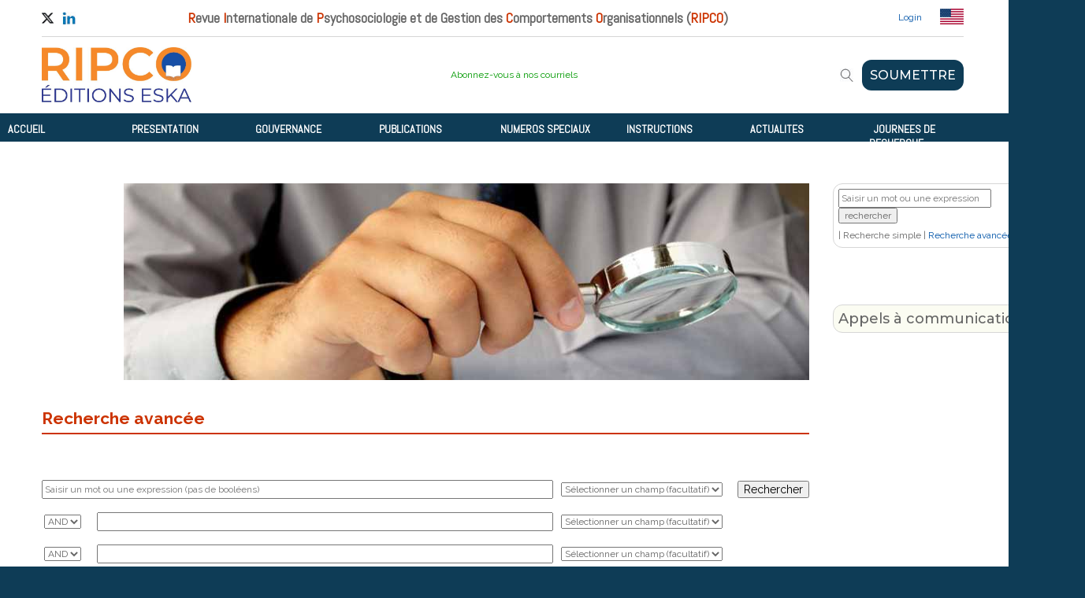

--- FILE ---
content_type: text/html
request_url: https://www.ripco-online.com/fr/recherche.asp
body_size: 9275
content:
<table class="class" "encart2" width="270" border="0" cellspacing="0" cellpadding="0">


<!DOCTYPE html PUBLIC "-//W3C//DTD XHTML 1.0 Transitional//EN" "http://www.w3.org/TR/xhtml1/DTD/xhtml1-transitional.dtd">
<html xmlns="http://www.w3.org/1999/xhtml"><!-- InstanceBegin template="/Templates/Model_ripco_online_FR.dwt" codeOutsideHTMLIsLocked="false" -->
<head>
<meta http-equiv="Content-Type" content="text/html; charset=utf-8" />
<link href="../default.css" rel="stylesheet" type="text/css">
<link href="https://fonts.googleapis.com/css?family=Montserrat:200,200i,300,300i,400,400i,500,500i,600,600i,700,700i,800,800i,900,900i" rel="stylesheet">
<link href="https://fonts.googleapis.com/css?family=Thasadith:400,400i,700,700i" rel="stylesheet">
<link href="https://fonts.googleapis.com/css?family=Raleway:100,100i,200,200i,300,300i,400,400i,500i,600,600i,700,700i,800,800i,900,900i" rel="stylesheet">
<link href="https://fonts.googleapis.com/css?family=Archivo+Black" rel="stylesheet">
<link href="https://fonts.googleapis.com/css?family=BenchNine" rel="stylesheet">
<link href="https://fonts.googleapis.com/css?family=Varela" rel="stylesheet">
<link href="https://fonts.googleapis.com/css?family=Pragati+Narrow:400,700" rel="stylesheet">
<link href="https://fonts.googleapis.com/css2?family=Abel&display=swap" rel="stylesheet">

<style type="text/css"> 
a:link 
{ 
text-decoration:none; 
} 
</style>

<style type="text/css">
.Menu_maj {
	font-weight: bold;
}
.Menu_maj {
	color: #FFF;
}
</style>


<!-- InstanceBeginEditable name="doctitle" -->
<title>Recherche</title>
<!-- InstanceEndEditable -->
<!-- InstanceBeginEditable name="head" -->
<!-- InstanceEndEditable -->
</head>
<body>
<table width="1270" border="0" align="center" cellpadding="0" cellspacing="0">

    <tr>
         <td bgcolor="#FFFFFF"><img src="../images/spacer.gif" width="1" height="1" /></td>
         <td bgcolor="#FFFFFF"><img src="../images/spacer.gif" width="1270" height="1" /></td>
	</tr>
    
    <tr>
         <td bgcolor="#FFFFFF"><img src="../images/spacer.gif" width="1" height="1" /></td>
         <td align="left" bgcolor="#FFFFFF">
             <table width="1270" border="0" align="left" cellpadding="0" cellspacing="0">
                 <tr>
                     <td>
                         <table border="0" align="left" cellpadding="0" cellspacing="0">
                            <tr>
                                  <td><img src="../images/spacer.gif" width="50" height="36" /></td>
                                  <td><a href="https://twitter.com/RevueRIPCO " target="_blank"><img src="../images/icon_twitter.jpg" width="16" height="14" /></a></td>
                                  <td><span class="menuTextGris"><img src="../images/spacer.gif" alt="" width="10" /></span></td>
                                  <td><a href="https://www.linkedin.com/company/ripco" target="_blank"><img src="../images/icon_linkedIn.jpg" alt="" width="17" height="16" /></a></td>
                            </tr>
                         </table></td>
                     <td  align="center" class="nomRipcoAbel"><font color="#cc3300">R</font>evue <font color="#cc3300">I</font>nternationale de <font color="#cc3300">P</font>sychosociologie et de Gestion des <font color="#cc3300">C</font>omportements <font color="#cc3300">O</font>rganisationnels (<font color="#cc3300">RIPCO</font>)</td>
                     <td>
                       <table border="0" align="right" cellpadding="0" cellspacing="0">
                       <tr>
                         <td><img src="../images/spacer.gif" width="20" height="20" /></td>
                         <td></td>
                         <td height="44" class="menuTextGris">&nbsp;</td>
                         <td><img src="../images/spacer.gif" width="20" height="20" /></td>
                         
                         <td height="36" class="Raleway12Rouge400"><a href="../connections/connexion.asp" target="_blank">Login</a></td>
                         
                         <td><img src="../images/spacer.gif" width="20" height="20" /></td>
                         <td>&nbsp;<a href="https://www.ripco-online.com/en/recherche.asp"><img src="../images/en.jpg" width="30" height="20" /></a></td>
                         <td><img src="../images/spacer.gif" width="50" height="21" /></td>
                       </tr>
                     </table></td>
                 </tr>
             </table>
         </td>
    </tr>

    <tr>
         <td bgcolor="#FFFFFF"><img src="../images/spacer.gif" width="1" height="1" /></td>
         <td bgcolor="#FFFFFF">
             <table width="1270" border="0" cellspacing="0" cellpadding="0">
               <tr>
                 <td width="50" height="1"></td>
                 <td width="1170" height="1"></td>
                 <td width="50" height="1"></td>
               </tr
               ><tr>
                 <td width="50" height="1"></td>
                 <td bgcolor="#D6D6D6" width="1170" height="1"></td>
                 <td width="50" height="1"></td>
               </tr>
             </table>
      </td>
	</tr>

 
  <tr>
		<td bgcolor="#FFFFFF"><img src="../images/spacer.gif" width="1" height="95" /></td>
		<td align="left" bgcolor="#FFFFFF">
          <table width="1270" border="0" align="left" cellpadding="0" cellspacing="0">
                <tr bgcolor="#FFFFFF">
                    <td><img src="../images/spacer.gif" width="50" height="1" /></td>
                    <td><img src="../images/spacer.gif" width="200" height="1" /></td>
                    <td colspan="3"><img src="../images/spacer.gif" width="800" height="1" /></td>
                    <td><img src="../images/spacer.gif" width="30" height="1" /></td>
                    <td><img src="../images/spacer.gif" width="140" height="1" /></td>
                    <td><img src="../images/spacer.gif" width="50" height="1" /></td>
                </tr>
                <tr bgcolor="#FFFFFF" >
                    <td rowspan="2"><img src="../images/spacer.gif" width="50" height="95" /></td>
                    <td rowspan="2" class="logoRipco"><img src="../images/logoEska.jpg" width="190"/></td>
                    <td colspan="3" align="center" bgcolor="#FFFFFF" class="nomRipcoAbelNormal"><marquee behavior="scroll"></marquee></td>
					<td rowspan="2" align="center"><a href="recherche.asp"><img src="../images/icon_loupe.jpg" width="17" height="17"/></a></td>
                    <td rowspan="2" bgcolor="#FFFFFF"><a  class="bouttonSoumettre" href="https://www.manuscriptmanager.net/ripco" target="_blank">SOUMETTRE</a></td>
                    <td rowspan="2" bgcolor="#FFFFFF"><img src="../images/spacer.gif" width="10" height="95" /></td>
                </tr>
                <tr bgcolor="#FFFFFF" >
                  <td height="36" align="center" valign="middle" bgcolor="#FFFFFF" class="Raleway12Rouge400C">&nbsp;</td>
                  <td align="center" valign="middle" bgcolor="#FFFFFF" class="Raleway12Rouge400C"><a href="diffusionListSubscribe.asp" class="Raleway12JVert"> Abonnez-vous à nos courriels</a></td>
                  <td align="center" valign="middle" bgcolor="#FFFFFF" class="Raleway12Rouge400C">&nbsp;</td>
            </tr>
            </table>
		</td>
	</tr>
 
 <tr>
 <td bgcolor="#FFFFFF"><img src="../images/spacer.gif" width="1" height="1" /></td>
 <td bgcolor="#FFFFFF"><img src="../images/spacer.gif" width="1270" height="1" /></td>
 </tr>
 <tr>
 <td bgcolor="#0E3C56"><img src="../images/spacer.gif" width="1" height="36" /></td>
 <td align="left" valign="middle" bgcolor="#0E3C56">
 <div id="wrap">
      <ul class="navbar">
        <li>
          <a href="accueil.asp"><b>&nbsp; ACCUEIL</b></a>
          <ul>
            <li><a href="accueil.asp">&nbsp; Accueil</a></li>
          </ul>
        </li>
        <li>
          <a href="historique.asp"><b>&nbsp; PRESENTATION</b></a>
          <ul>
            <li><a href="aimsAndSCope.asp">&nbsp; Objectifs et portée</a></li>
            <li><a href="historique.asp">&nbsp; Historique</a></li>
            <li><a href="politiqueEditoriale.asp">&nbsp; Politique éditoriale</a></li>
            <li><a href="manuscriptManagement.asp">&nbsp; Gestion des manuscrits</a></li>
            <li><a href="reviewProcess.asp">&nbsp; Evaluation des manuscrits</a></li>
            <li><a href="abstractingIndexing.asp">&nbsp; Classements/référenc.</a></li>
            <li><a href="deontologie.asp">&nbsp; Charte éthique</a></li>

          </ul>
        </li>
        <li>
          <a href="governance.asp"><b>&nbsp; GOUVERNANCE</b></a>
          <ul>
            <li><a href="governance.asp">&nbsp; Gouvernance</a></li>
            <li><a href="editorialTeam.asp">&nbsp; Comité éditorial</a></li>
            <li><a href="scientificCommittee.asp">&nbsp; Comité scientifique</a></li>
            <li><a href="bodyOfReviewers.asp">&nbsp; Corpus de relecteurs </a></li>
            <li><a href="previousEditors.asp">&nbsp; Rédacteurs précédents</a></li>
            <li><a href="previousCoordinators.asp">&nbsp; Rédacteurs invités</a></li>
            <li><a href="deontologie.asp">&nbsp; Charte éthique</a></li>
          </ul>
        </li>
        <li>
          <a href="archives.asp"><b>&nbsp; PUBLICATIONS</b></a>
          <ul>
            <li><a href="archives.asp">&nbsp; Tous nos numéros</a></li>
            <li><a href="publishedIssues.asp">&nbsp; Déjà publiés</a></li>
            <li><a href="justReleasedIssue.asp">&nbsp; Vient de paraître</a></li>
            <li><a href="inPressIssues.asp">&nbsp; Numéro sous presse</a></li>
            <li><a href="inProgressIssues.asp">&nbsp; Numéro en cours</a></li>
            <li><a href="callForContributions.asp">&nbsp; Appels à contributions</a></li>
            <li><a href="https://www.cairn.info/revue-internationale-de-psychosociologie-de-gestion-des-comportements-organisationnels.htm" target="_blank">&nbsp; Cairn (Français)</a></li>
              <li><a href="https://www.cairn-int.info/journal-revue-internationale-de-psychosociologie-de-gestion-des-comportements-organisati.htm" target="_blank">&nbsp; Cairn (Anglais)</a></li>              
            <li><a href="https://eska-publishing.com/fr/1078-abonnements" target="_blank">&nbsp; Abonnement</a></li>
          </ul>
        </li>
        <li>
          <a href="specIssueEligibility.asp"><b>&nbsp;NUMEROS SPECIAUX</b></a>
          <ul>
            <li><a href="specIssueEligibility.asp">&nbsp; Conditions d'éligibilité</a></li>
            <li><a href="specIssueProposalGuide.asp">&nbsp; Guide de présentation</a></li>
            <li><a href="specIssueSubmission.asp">&nbsp; Procédure de soumission</a></li>
            <li><a href="specIssueAssessment.asp">&nbsp; Procédure d'évaluation</a></li>
            <li><a href="callForContributions.asp">&nbsp; Appels à contributions</a></li>
            <li><a href="previousCoordinators.asp">&nbsp; Coordinateurs précédents</a></li>
          </ul>
        </li>
        <li>
          <a href="soumission.asp"><b>&nbsp; INSTRUCTIONS</b></a>
          <ul>
            <li><a href="soumission.asp">&nbsp; Soumettre un article </a></li>
            <li><a href="avantSoumission.asp">&nbsp; Avant de soumettre </a></li>
            <li><a href="isMyPaperReady.asp">&nbsp; Le manuscrit est-il prêt?</a></li>
            <li><a href="preparationManuscrit.asp">&nbsp; Préparation du manuscrit</a></li>
            <li><a href="reglesCitations.asp">&nbsp; Règles de citation</a></li>
            <li><a href="reglesReferences.asp">&nbsp; Style des références </a></li>
            <li><a href="impact.asp">&nbsp; Promouvoir vos articles </a></li>
            <li><a href="deontologie.asp">&nbsp; Charte éthique</a></li>
          </ul>
        </li>
        <li>
          <a href="news.asp"><b>&nbsp; ACTUALITES</b></a>
          <ul>
            <li><a href="news.asp">&nbsp; Actualités Ripco</a></li>
            <li><a href="https://www.fnege.org/actualites?search[news_type]=2" target="_blank">&nbsp; Actualités FNEGE</a></li>
            <li><a href="https://www.fnege.org/publier-actualite" target="_blank">&nbsp; Post news via Fnege </a></li>
            <li><a href="diffusionListSubscribe.asp">&nbsp; Recevez l’actualité RIPCO</a></li>
          </ul>
        </li>
        <li>
          <a href="jr/ripcoResearchDays.asp"><b>&nbsp; JOURNEES DE RECHERCHE</b></a>
          <ul>
            <li><a href="jr/ripcoResearchDays.asp">&nbsp; A propos des JR RIPCO</a></li>
            <li><a href="jr/2019/ripcoRD_2019.asp">&nbsp; JR 2019</a></li>
            <li><a href="jr/2021/ripcoRD_2021.asp">&nbsp; JR 2021</a></li>
            <li><a href="jr/2022/ripcoRD_2022.asp">&nbsp; JR 2022</a></li>
            <li><a href="jr/2023/ripcoRD_2023.asp">&nbsp; JR 2023</a></li>
            <li><a href="jr/2024/ripcoRD_2024.asp">&nbsp; JR 2024</a></li>
            <li><a href="jr/2025/ripcoRD_2025.asp">&nbsp; JR 2025</a></li>
          </ul>
        </li>
      </ul>
    </div>
    </td>
 </tr>
 <tr>
 <td bgcolor="#FFFFFF"><img src="../images/spacer.gif" width="1" height="12" /></td>
 <td height="36" bgcolor="#FFFFFF"><table width="1270" border="0" align="left" cellpadding="0" cellspacing="0">
   <tr>
     <td><img src="../images/spacer.gif" width="50" height="1" /></td>
     <td><img src="../images/spacer.gif" width="1170" height="1" /></td>
     <td><img src="../images/spacer.gif" width="50" height="1" /></td>
     </tr>
   <tr>
     <td><img src="../images/spacer.gif" width="50" height="36" /></td>
     <td>&nbsp;</td>
     <td>&nbsp;</td>
     </tr>
   <tr>
     <td>&nbsp;</td>
     <td><!-- InstanceBeginEditable name="EditRegion5" -->&nbsp;
       <table width="1170" border="0" cellspacing="0" cellpadding="0">
         <tr>
           <td><img src="../images/spacer.gif" width="870" height="1" /></td>
           <td><img src="../images/spacer.gif" width="30" height="1" /></td>
           <td><img src="../images/spacer.gif" width="270" height="1" /></td>
         </tr>
         <tr>
           <td align="left" valign="top"><table width="870" border="0" cellspacing="0" cellpadding="0">
             <tr>
               <td><img src="../images/recherche.jpg" alt="" width="870" height="250" /></td>
             </tr>
             <tr>
               <td><img src="../images/spacer.gif" width="870" height="36" /></td>
             </tr>
             <tr>
               <td class="titreDeTexteRalewayL">Recherche avancée</td>
             </tr>
             <tr>
               <td height="6"></td>
             </tr>
             <tr>
               <td height="2" bgcolor="#cc3300"></td>
             </tr>
             <tr>
               <td height="36"  class="Raleway12Rouge400" ></td>
             </tr>
             <tr>
               <td></td>
             </tr>
             <tr>
               <td><form id="form2" name="form2" method="post" action="rechercheRes.asp">
                 <table border="0" align="center" cellpadding="0" cellspacing="0">
                   <tr>
                     <td><img src="../images/spacer.gif" alt="" width="50" height="1" /></td>
                     <td><img src="../images/spacer.gif" alt="" width="10" height="1" /></td>
                     <td><img src="../images/spacer.gif" alt="" width="400" height="1" /></td>
                     <td><img src="../images/spacer.gif" alt="" width="10" height="1" /></td>
                     <td><img src="../images/spacer.gif" alt="" width="200" height="1" /></td>
                     <td><img src="../images/spacer.gif" alt="" width="10" height="1" /></td>
                     <td><img src="../images/spacer.gif" alt="" width="100" height="1" /></td>
                   </tr>
                   <tr>
                     <td colspan="3">&nbsp;</td>
                     <td>&nbsp;</td>
                     <td>&nbsp;</td>
                     <td>&nbsp;</td>
                     <td>&nbsp;</td>
                   </tr>
                   <tr>
                     <td colspan="3" align="left"><label for="textfield"></label>
                       <input class="Raleway12J" name="textfield1" type="text" id="textfield1" size="90" placeholder="Saisir un mot ou une expression (pas de booléens)" maxlength="100" /></td>
                     <td height="36">&nbsp;</td>
                     <td height="36"><select class="Raleway12J" name="select1" id="select1">
                       <option value="ANY">Sélectionner un champ (facultatif)</option>
                       <option value="TI">Titre</option>
                       <option value="AB">Résumé</option>
                       <option value="KW">Mots clés</option>
                       <option value="AU">Nom auteur</option>
                     </select></td>
                     <td>&nbsp;</td>
                     <td align="left"><input class="Raleway14J"  type="submit" name="button2" id="button2" value="Rechercher" /></td>
                   </tr>
                   <tr>
                     <td height="5"></td>
                     <td height="5"></td>
                     <td height="5"></td>
                     <td height="5"></td>
                     <td height="5"></td>
                     <td></td>
                     <td></td>
                   </tr>
                   <tr>
                     <td height="36"><label for="select"></label>
                       <select class="Raleway12J" name="select21" id="select21">
                         <option value="AND" selected="selected">AND</option>
                         <option value="OR">OR</option>
                         <option value="AND NOT">NOT</option>
                       </select></td>
                     <td height="36">&nbsp;</td>
                     <td height="36"><input class="Raleway12J" name="textfield2"     type="text" id="textfield2" size="80" maxlength="100" /></td>
                     <td height="36">&nbsp;</td>
                     <td height="36"><select class="Raleway12J" name="select22" id="select22">
                       <option value="ANY">Sélectionner un champ (facultatif)</option>
                       <option value="TI">Titre</option>
                       <option value="AB">Résumé</option>
                       <option value="KW">Mots clés</option>
                       <option value="AU">Nom auteur</option>
                     </select></td>
                     <td>&nbsp;</td>
                     <td>&nbsp;</td>
                   </tr>
                   <tr>
                     <td height="5"></td>
                     <td height="5"></td>
                     <td height="5"></td>
                     <td height="5"></td>
                     <td height="5"></td>
                     <td></td>
                     <td></td>
                   </tr>
                   <tr>
                     <td height="36"><select class="Raleway12J" name="select31" id="select31">
                       <option value="AND" selected="selected">AND</option>
                       <option value="OR">OR</option>
                       <option value="AND NOT">NOT</option>
                     </select></td>
                     <td height="36">&nbsp;</td>
                     <td height="36"><input class="Raleway12J" name="textfield3" type="text" id="textfield3" size="80" maxlength="100" /></td>
                     <td height="36">&nbsp;</td>
                     <td height="36"><select class="Raleway12J" name="select32" id="select32">
                       <option value="ANY">Sélectionner un champ (facultatif)</option>
                       <option value="TI">Titre</option>
                       <option value="AB">Résumé</option>
                       <option value="KW">Mots clés</option>
                       <option value="AU">Nom auteur</option>
                     </select></td>
                     <td>&nbsp;</td>
                     <td>&nbsp;</td>
                   </tr>
                   <tr>
                     <td height="5"></td>
                     <td height="5"></td>
                     <td height="5"></td>
                     <td height="5"></td>
                     <td height="5"></td>
                     <td></td>
                     <td></td>
                   </tr>
                   <tr>
                     <td height="36"><select class="Raleway12J" name="select41" id="select41">
                       <option value="AND" selected="selected">AND</option>
                       <option value="OR">OR</option>
                       <option value="AND NOT">NOT</option>
                     </select></td>
                     <td height="36">&nbsp;</td>
                     <td height="36"><input class="Raleway12J" name="textfield4" type="text" id="textfield4" size="80" maxlength="100" /></td>
                     <td height="36">&nbsp;</td>
                     <td height="36"><select class="Raleway12J" name="select42" id="select42">
                       <option value="ANY">Sélectionner un champ (facultatif)</option>
                       <option value="TI">Titre</option>
                       <option value="AB">Résumé</option>
                       <option value="KW">Mots clés</option>
                       <option value="AU">Nom auteur</option>
                     </select></td>
                     <td>&nbsp;</td>
                     <td>&nbsp;</td>
                   </tr>
                   <tr>
                     <td height="12"></td>
                     <td height="12"></td>
                     <td height="12"></td>
                     <td height="12"></td>
                     <td height="12"></td>
                     <td height="12"></td>
                     <td height="12"></td>
                   </tr>
                   <tr>
                     <td height="24"></td>
                     <td height="24"></td>
                     <td height="24">&nbsp;</td>
                     <td height="24"></td>
                     <td height="24"><input class="Raleway14J" type="reset" name="button3" id="button" value="Réinitialiser" /></td>
                     <td height="24"></td>
                     <td height="24"></td>
                   </tr>
                 </table>
               </form></td>
             </tr>
             <tr>
               <td>&nbsp;</td>
             </tr>
             <tr>
               <td>&nbsp;</td>
             </tr>
             <tr>
               <td>&nbsp;</td>
             </tr>
             <tr>
               <td>&nbsp;</td>
             </tr>
             <tr>
               <td>&nbsp;</td>
             </tr>
             <tr>
               <td>&nbsp;</td>
             </tr>
             <tr>
               <td>&nbsp;</td>
             </tr>
             <tr>
               <td>&nbsp;</td>
             </tr>
           </table></td>
           <td>&nbsp;</td>
           <td align="right" valign="top"><table width="270" border="0" cellspacing="0" cellpadding="0">
             <tr>
               <td><table class="encart3" width="100%" border="0" cellspacing="0" cellpadding="0"><tr><td align="right" class="Raleway12J"><form id="form2" name="form2" method="post" action="https://ripco-online.com/fr/rechercheRes.asp"><label for="textfield1"></label><input class="Raleway12J" size="25" name="textfield1" type="text" id="textfield1" placeholder="Saisir un mot ou une expression" type="text" >&nbsp;<input type="submit" height="24" class="Raleway12J" name="button3" id="button3" value="rechercher" ><input name="select1" type="hidden" value="ANY" ></form></td></tr><tr><td height="6"></td></tr><tr><td class="Raleway12J">| Recherche simple | <a href="https://ripco-online.com/fr/recherche.asp">Recherche avancée</a> |</td></tr></table></td>
             </tr>
             <tr>
               <td height="36" align="left">&nbsp;</td>
             </tr>
             <tr>
               <td class="Raleway12R"></td>
             </tr>
             <tr>
               <td height="36">&nbsp;</td>
             </tr>
             <tr>
               <td><table class="encart3" width="270" bgcolor="#FBFCF2" border="0" cellspacing="0" cellpadding="0"><tr><td class="titreMontserrat18L"><a name="aac" id="aac"></a>Appels à communications</td></tr></table></td>
             </tr>
           </table></td>
         </tr>
       </table>
     <!-- InstanceEndEditable --></td>
     <td>&nbsp;</td>
    </tr>
       <tr>
     <td><img src="../images/spacer.gif" width="50" height="36" /></td>
     <td>&nbsp;</td>
     <td>&nbsp;</td>
    </tr>
    <tr>
     <td height="2" bgcolor="#FF9900"></td>
     <td height="2" bgcolor="#FF9900"></td>
     <td height="2" bgcolor="#FF9900"></td>
    </tr>
 </table></td>
 </tr>
 <tr>
 <td bgcolor="#FFFFFF"><img src="../images/spacer.gif" width="1" /></td>
 <td bgcolor="#FFFFFF"><table width="1270" border="0" cellspacing="0" cellpadding="0">
   <tr>
     <td><img src="../images/spacer.gif" width="50" height="1" /></td>
     <td><img src="../images/spacer.gif" width="870" height="1" /></td>
     <td><img src="../images/spacer.gif" width="30" height="1" /></td>
     <td><img src="../images/spacer.gif" width="270" height="1" /></td>
     <td><img src="../images/spacer.gif" width="50" height="1" /></td>
   </tr>
 </table></td>
 </tr>
 <tr>
   <td bgcolor="#FFFFFF">&nbsp;</td>
   <td bgcolor="#FFFFFF">
     <table width="1270" border="0" cellspacing="0" gcolor="#F6F6F6" cellpadding="0">
       <tr>
         <td ><img src="../images/spacer.gif" width="50" height="1" /></td>
         <td><img src="../images/spacer.gif" width="218" height="1" /></td>
         <td ><img src="../images/spacer.gif" width="20" height="1" /></td>
         <td><img src="../images/spacer.gif" width="218" height="1" /></td>
         <td><img src="../images/spacer.gif" width="20" height="1" /></td>
         <td><img src="../images/spacer.gif" width="218" height="1" /></td>
         <td><img src="../images/spacer.gif" width="20" height="1" /></td>
         <td><img src="../images/spacer.gif" width="218" height="1" /></td>
         <td><img src="../images/spacer.gif" width="20" height="1" /></td>
         <td><img src="../images/spacer.gif" width="218" height="1" /></td>
         <td><img src="../images/spacer.gif" width="50" height="1" /></td>
         </tr>
       <tr bgcolor="#E6E6E6">
         <td bgcolor="#E6E6E6"><img src="../images/spacer.gif" height="24" /></td>
         <td bgcolor="#E6E6E6" class="titreDeTexteMoyenRalewayBold"><span class="Raleway12Gris">Lecteurs</span></td>
         <td bgcolor="#E6E6E6">&nbsp;</td>
         <td bgcolor="#E6E6E6" class="titreDeTexteMoyenRalewayBold"><span class="Raleway12Gris">Rédacteurs invités</span></td>
         <td bgcolor="#E6E6E6">&nbsp;</td>
         <td bgcolor="#E6E6E6" class="Raleway12Gris">Auteurs</td>
         <td bgcolor="#E6E6E6">&nbsp;</td>
         <td bgcolor="#E6E6E6" class="Raleway12Gris">Relecteurs</td>
         <td bgcolor="#E6E6E6">&nbsp;</td>
         <td bgcolor="#E6E6E6" class="Raleway12Gris">Liens utiles</td>
         <td bgcolor="#E6E6E6">&nbsp;</td>
        </tr>
       <tr bgcolor="#8E8E8E">
         <td bgcolor="#E6E6E6">&nbsp;</td>
         <td align="left" valign="top" bgcolor="#E6E6E6" class="Raleway12L"><p>&#8226; <a href="archives.asp">Archives</a><br />
&#8226; <a href="mostCitedPapers.asp">Les plus cités</a><br />
&#8226; <a href="mostRecentPapers.asp">Les plus récents</a><a href="issue.asp"><br /></a>
&#8226; <a href="issue.asp?IssuePK=83">Vient de paraître</a><br />
&#8226; <a href="issue.asp?IssuePK=">A paraitre bientôt</a><br />
&#8226; <a href="inProgressIssues.asp">Numéros en cours</a><br />
&#8226; <a href="abonnement.asp">Abonnement/Achat</a><br />
           </p></td>
         <td bgcolor="#E6E6E6">&nbsp;</td>
         <td align="left" valign="top" bgcolor="#E6E6E6" class="Raleway12L"><p>&#8226; <a href="previousCoordinators.asp">Rédacteurs invités précédents</a><br />
&#8226; <a href="specIssueEligibility.asp">Conditions d'éligibilité</a><br />
&#8226; <a href="specIssueProposalGuide.asp">Guides de présentation</a><br />
&#8226; <a href="specIssueSubmission.asp">Procédure de soumission</a> <br />
&#8226; <a href="specIssueAssessment.asp">Procédure d'évaluation</a><br />
&#8226; <a href="archives.asp">Archives</a><br />
&#8226; <a href="deontologie.asp">Déontologie</a><br />
           </p></td>
         <td align="left" bgcolor="#E6E6E6">&nbsp;</td>
         <td valign="top" bgcolor="#E6E6E6" class="Raleway12L"><p>&#8226; <a href="https://www.manuscriptmanager.net/ripco" target="_blank">Soumettre un manuscrit</a><br />
&#8226; <a href="preparationManuscrit.asp">Instructions aux auteurs</a><br />
&#8226; <a href="callForContributions.asp">Appels à contributions</a><br />
&#8226; <a href="rechercheRes.asp">Chercher un article</a><br />
&#8226; <a href="rightsAndPermissions.asp">Droits et permissions</a><br />
&#8226; <a href="mostCitedAuthors.asp">Auteurs les plus cités</a><br />
&#8226; <a href="mostProductiveAuthors.asp">Auteurs les plus productifs</a><br />
          </td>
         <td bgcolor="#E6E6E6">&nbsp;</td>
         <td valign="top" bgcolor="#E6E6E6"  class="Raleway12L" ><p>&#8226; <a href="https://www.manuscriptmanager.net/ripco" target="_blank">Accéder aux manuscrits</a><br />
           &#8226; <a href="deontologie.asp">Déontologie</a><br />
           &#8226; <a href="downloads.asp">Téléchargements</a><br />
          </p></td>
         <td bgcolor="#E6E6E6">&nbsp;</td>
         <td class="Raleway12L" align="left" valign="top" bgcolor="#E6E6E6"><p>&#8226; <a href="https://eska-publishing.com/fr/" target="_blank">Editions ESKA</a><br />
           &#8226; <a href="https://www.fnege.org/" target="_blank">FNEGE</a><br />
           &#8226; <a href="https://www.agrh.fr" target="_blank">AGRH</a><br />
           &#8226; <a href="https://www.cairn.info/revue-internationale-de-psychosociologie-de-gestion-des-comportements-organisationnels.htm" target="_blank">CAIRN</a> <br />
           &#8226; <a href="https://www.cairn-int.info/journal-internationale-de-psychosociologie-de-gestion-des-comportements-organisationnels.htm?ora.z_ref=cairnSearchAutocomplete&amp;contenu=list-of-issues" target="_blank">CAIRN Int Résumés</a><br />
           &#8226; <a href="https://www.cairn-int.info/journal-internationale-de-psychosociologie-de-gestion-des-comportements-organisationnels.htm?ora.z_ref=cairnSearchAutocomplete&amp;contenu=english-full-text-articles" target="_blank">CAIRN Int Full-Texts</a><br />
             &#8226; <a href="https://search.proquest.com/" target="_blank">ProQuest</a><br />
          &#8226; <a href="https://scholar.google.fr/scholar?hl=fr&amp;as_sdt=0,5&amp;q=Revue+Internationale+de+Psychosociologie&amp;btnG=" target="_blank">Google Scholar</a>         </p></td>
         <td bgcolor="#E6E6E6"></td>
        </tr>
      </table>
    </td>
 </tr>
 
  	<tr>
         <td height="1" bgcolor="#EBEBEB"></td>
         <td colspan="2" bgcolor="#EBEBEB"></td>
     </tr>
 
  	<tr  bgcolor="#E6E6E6">
         <td height="24">&nbsp;</td>
         <td colspan="2" bgcolor="#E6E6E6" class="Raleway12J"><table width="1270" border="0" cellpadding="0" cellspacing="0">
        <tr>
          <td><img src="../images/spacer.gif" width="50" height="1" /></td>
          <td><img src="../images/spacer.gif" width="1170" height="1" /></td>
          <td><img src="../images/spacer.gif" width="50" height="1" /></td>
        </tr>
        <tr>
          <td>&nbsp;</td>
          <td class="Raleway12J"><strong>Editeur</strong> : Editions ESKA, 12 rue du quatre Septembre, 75002 Paris <a href="http://www.eska.fr" target="_blank">www.eska.fr</a>&nbsp;&#8226;&nbsp; <strong>Directeur  de la publication</strong> :&nbsp;<a href="mailto:Serge.kebabtchieff@eska.fr">Serge Kebabtchieff</a>, email: <a href="mailto:Serge.kebabtchieff@eska.fr">Serge.kebabtchieff@eska.fr</a>, tél. : +33142865566&nbsp;&#8226;&nbsp; <strong>Rédacteur  en Chef </strong>: 
Silvester IVANAJ, ICN Business School – Campus Artem, 86 rue du Sergent Blandan, CS 70148, 54003 Nancy Cedex, email&nbsp;: <a href="mailto:silvester.ivanaj@icn-artem.com">silvester.ivanaj@icn-artem.com</a>, tél. : +33354502552 / +336 1123 8037 &#8226;&nbsp;&nbsp;<strong>Secrétaire  de Rédaction</strong> : Nathalie Tomachevsky &nbsp;&#8226;&nbsp; <strong>Marketing  et Communication</strong>&nbsp;: Audrey Bisserier, email : <a href="mailto:agpaedit@eska.fr">agpaedit@eska.fr</a>&nbsp;&#8226;&nbsp;<strong>Responsable de la Fabrication</strong> : Marise Urbano, email : <a href="mailto:agpaedit@eska.fr">agpaedit@eska.fr</a>, tél.&nbsp;:&nbsp;+33142865565 &#8226;&nbsp;<strong>Périodicité</strong> : 4 numéros par an &#8226; <strong>ISSN</strong> : 2262-8401 / <strong>e-ISSN</strong> : 2430-3275&nbsp;&#8226;&nbsp; Le Copyright est la propriété des Editions ESKA</td>
          <td>&nbsp;</td>
        </tr>
        <tr>
          <td bgcolor="#E6E6E6">&nbsp;</td>
          <td bgcolor="#E6E6E6" class="Raleway12C">© 2019 •&nbsp;Editions ESKA  • Tous  droits réservés</td>
          <td bgcolor="#E6E6E6">&nbsp;</td>
        </tr>
      </table></td>
     </tr>

  	<tr>
         <td height="1" bgcolor="#EBEBEB"></td>
         <td colspan="2" bgcolor="#EBEBEB"></td>
     </tr>
</table>
</body>
<!-- InstanceEnd --></html>



--- FILE ---
content_type: text/css
request_url: https://www.ripco-online.com/default.css
body_size: 2857
content:
@import url("webfonts/Raleway/stylesheet.css");
body {
	margin: 0px;
	padding: 0px;
	background: #0E3C56;
}

/** FORMS */


form {
	margin: 0px;
	padding: 0px;
}

/** HEADINGS */

h1, h2, h3 {
	margin: 0px;
}

/** TEXTS */

body, th, td, input, textarea, select {
	font-size: 12px;
	text-align: right;
}

p, ul, ol, dl {
	margin-top: 0px;
	margin-bottom: 1.5em;
	text-align: justify;
	line-height: 160%;
}

.list1 {
	margin: 0px;
	padding: 0px;
	list-style: none;
}

.list1 li {
	padding: 3px 0px;
	background: url(images/homepage16.gif) repeat-x left top;
}

.list1 li.first {
	background: none;
}

.list1 a {
	padding-left: 17px;
	background: url(images/homepage15.gif) no-repeat left center;
	color: #333333;
}

strong {
	color: #555555;
	font-family: Tahoma, Verdana, Arial, Helvetica, sans-serif;
}

/** LINKS */

a {
	color: #0054A8;
	/** color: #0054A8 */
}


a:hover {
	text-decoration: none;
	color: #cc3300;
}


/** MISC */

.align-justify {
	text-align: justify;
}

.align-right {
	text-align: right;
}

img {
	border: none;
}

img.left {
	float: left;
	margin: 3px 25px 0px 0px;
}


img.xxx {
	float: left;
	margin: 5px 5px 5px 5px;
}

img.right {
	float: right;
	margin: 3px 0px 0px 25px;
}

img.border {
}

hr {
	display: none;
}

.hr1 {
	height: 1px;
}

/** WRAPPER */

#wrapper {
	width: 749px;
	padding: 15px 14px 15px 15px;
	background: #FFFFFF;
}

/** MENU */

#menu {
	height: 29px;
	background: url(images/homepage04.jpg) no-repeat left top;
}

#menu ul {
	margin: 0px;
	padding: 0px 0px 0px 218px;
	list-style: none;
}

#menu li {
	float: left;
	padding-left: 2px;
}

#menu a {
	display: block;
	float: left;
	width: 99px;
	height: 23px;
	padding: 6px 0px 0px 0px;
	background: url(images/subpage01.gif) no-repeat left top;
	text-align: center;
	text-decoration: none;
	font-weight: bold;
	color: #FFFFFF;
}

#menu a:hover {
	text-decoration: underline;
}

/** PAGE */

#page {
	width: 749px;
	background: red url(images/homepage06.gif) repeat-y left top;
}

/** CONTENT */

#content {
	width: 507px;
	padding: 20px 21px 0px 21px;
	background: url(images/homepage07.jpg) no-repeat left top;
}

#contentRight {
	width: 507px;
	padding: 20px 21px 0px 21px;
	background: url(images/homepage07.jpg) no-repeat left right;
}

/** BOX STYLE A */

.boxA {
	font-family: Tahoma, Verdana, Arial, Helvetica, sans-serif;
}

.boxA .title h2 {
	font-size: 18px;
	color: #494949;
}

.boxA .title h3 {
	margin-bottom: 15px;
	font-size: 13px;
	font-weight: normal;
	color: #FA7600;
}

.boxA .content {
}

/** BOX STYLE B */

.boxB {
	margin: 0px 0px 25px 0px;
	background: #F8A800 url(images/homepage10.gif) repeat-x 0px 5px;
	color: #FFD092;
}

.boxB p {
	color: #FFD092;
}

.boxB h2 {
	margin: 0px 0px 10px 0px;
	padding: 0px 0px 10px 0px;
	background: url(images/homepage12.gif) repeat-x left bottom;
	font-size: 18px;
	color: #FFFFFF;
}

.boxB a {
	color: #FFFFFF;
}

.boxB .bgtop {
	height: 5px;
	background: url(images/homepage09.gif) no-repeat left top;
}

.boxB .bgbtm {
	height: 5px;
	background: url(images/homepage11.gif) no-repeat left bottom;
}

.boxB .column-one {
	float: left;
	width: 204px;
	padding: 15px 0px 5px 30px;
}

.boxB .column-alone {
	float: left;
	width: 408px;
	padding: 15px 0px 5px 30px;
}

.boxB .column-two {
	float: right;
	width: 204px;
	padding: 15px 30px 5px 0px;
}

/** BOX STYLE C */

.boxC {
}

.boxC .title {
	height: 30px;
	background: url(images/homepage13.jpg) repeat-x left top;
}

.boxC .title h2 {
	padding: 7px 0px 0px 12px;
	font-size: 14px;
	color: #FF6600;
}

.boxC .content {
	padding: 10px 15px;
}

.boxC .bgbtm {
	background: url(images/homepage14.gif_____) no-repeat left bottom;
}

.boxC h3 {
	font-size: 11px;
	color: #FA7600;
}

/** SIDEBAR */

#sidebar {
	width: 200px;
	padding: 43px 0px 0px 0px;
	background: url(images/homepage08.jpg) no-repeat left top;
}

/** FOOTER */

#footer {
	height: 70px;
	padding: 0px 20px;
	background: url(images/homepage17.gif) no-repeat left top;
	color: #8FAC79;
}

#footer p {
	padding-top: 36px;
}

#footer .links {
	float: left;
}

#footer .legal {
	float: right;
}

#footer a {
	color: #8FAC79;
}

#cadre {
  border-radius: 10px;
}

.texteRaleway {
	font-family: Raleway, sans-serif;
	font-size: 14px;
	text-align: justify;
}

.titreRalewayBoldGris24 {
	font-family: Raleway:700, sans-serif;
	font-size: 24px;
	text-align: left;
	color: #666666;
}


.titreMontserrat18L {
	font-family: Montserrat, sans-serif;
	font-size: 18px;
	font-weight: 500;
	text-align: left;
	color: #666666;
	/** padding: 6px; */
	border-radius:8px;

}



.titreMontserrat_14_R_500 {
	font-family: Montserrat, sans-serif;
	font-size: 14px;
	font-weight: 500;
	text-align: right;
	color: #666666;
}


.titreMontserrat14L {
	font-family: Montserrat, sans-serif;
	font-size: 16px;
	font-weight: 400;
	text-align: left;
	color: #666666;
	background-color: #F6F6F6;
	border-radius:6px;
	border:1px solid #D6D6D6;
	padding: 12px;
	height: 14px;
}


.encart2 {
	font-family: Montserrat, sans-serif;
	font-size: 16px;
	font-weight: 400;
	text-align: left;
	color: #666666;
	/** background-color: #FBFCF2; */
	border-radius:12px;
	border:1px solid #D6D6D6;
	padding: 3px;
	height: 14px;
}

.encart3 {
	font-family: Montserrat, sans-serif;
	font-size: 14px;
	font-weight: 500;
	text-align: center;
	color: #666666;
	/** background-color: #FBFCF2; */
	/** background-color: #FBFCF2; **/
	border-radius: 12px;
	border:1px solid #D6D6D6;
	padding: 6px;
	height: 16px;
}

.encart5 {
	font-family: Montserrat, sans-serif;
	font-size: 16px;
	font-weight: 500;
	text-align: center;
	color: #666666;
	background-color: #00FFCC;
	border-radius: 6px;
	border:1px solid #00CC00;
	padding: 2px;
	height: 14px;
}

.encart6 {
	font-family: Montserrat, sans-serif;
	font-size: 16px;
	font-weight: 400;
	text-align: justify;
	color: #cc3300;
	background-color: #FFFFCC;
	border-radius: 12px;
	border:1px solid #0E3C56;
	padding: 12px;
	height: 24px;
}

.encart7 {
	font-family: Montserrat, sans-serif;
	font-size: 12 px;
	font-weight: 300;
	text-align: justify;
	color: #cc3300;
	background-color: #FFFFCC;
	border-radius: 18 px;
	border:1px solid #0E3C56;
	padding: 12px;
	height: 24px;
}




.encart4 {
	font-family: Montserrat, sans-serif;
	font-size: 16px;
	font-weight: 400;
	text-align: justify;
	color: #cc3300;
	background-color: #FFFCF0;
	border-radius: 12px;
	border:1px solid #cc3300;
	padding: 12px;
	height: 24px;
}

.titreMontserrat14CB {
	font-family: Montserrat, sans-serif;
	font-size: 14px;
	font-weight: 500;
	text-align: center;
	color: #666666;
	background-color: #F6F6F6;
	border-radius:6px;
	border:1px solid #D6D6D6;
	padding: 6px;
	height: 14px;
}

.titreMontserrat14C {
	font-family: Montserrat, sans-serif;
	font-size: 14px;
	font-weight: 400;
	text-align: center;
	color: #666666;
	background-color: #F6F6F6;
	border-radius:6px;
	border:1px solid #D6D6D6;
	padding: 6px;
	height: 14px;
}


.texteThasadith {
	font-family: Thasadith, sans-serif;
	font-size: 14px;
	text-align: justify;
}

.texteRalewayGris14 {
	font-family: Raleway, sans-serif;
	font-size: 14px;
	text-align: left;
	Line-Height: 16pt;
		
}

.texteRalewayGris14NoirL {
	font-family: Raleway, sans-serif;
	font-size: 14px;
	text-align: left;
	Line-Height: 16pt;
}


.texteRalewayGris14NoirC {
	font-family: Raleway, sans-serif;
	font-size: 14px;
	text-align: center;
	Line-Height: 16pt;
}

.texteRalewayGris14NoirR {
	font-family: Raleway, sans-serif;
	font-size: 14px;
	text-align: right;
	Line-Height: 16pt;
}




.Raleway14L {
	font-family: Raleway, sans-serif;
	font-size: 14px;
	text-align: left;
	Line-Height: 14pt;
	color: #666666;
}


.Raleway14LRouge {
	font-family: Raleway, sans-serif;
	font-size: 14px;
	text-align: left;
	Line-Height: 18pt;
	color: #cc3300;
}

.Raleway14R {
	font-family: Raleway, sans-serif;
	font-size: 14px;
	text-align: right;
	Line-Height: 14pt;
	color: #666666;
}

.Raleway14C {
	font-family: Raleway, sans-serif;
	font-size: 14px;
	text-align: center;
	Line-Height: 18pt;
	color: #666666;
}



.Raleway12L {
	font-family: Raleway, sans-serif;
	font-size: 12px;
	text-align: left;
	Line-Height: 12pt;
	/**color: #666666;*/
}




.Raleway12LOrange {
	font-family: Raleway, sans-serif;
	font-size: 12px;
	text-align: left;
	Line-Height: 12pt;
	color: #ffcc00;*/
}

.Verdana11J {
	font-family: Verdana, sans-serif;
	font-size: 11px;
	text-align: justify;
	/**Line-Height: 12pt; */
	/**color: #666666;*/
}


.Raleway12C {
	font-family: Raleway, sans-serif;
	font-size: 12px;
	text-align: center;
	color: #666666;
	Line-Height: 14pt;
}


.Raleway12R {
	font-family: Raleway, sans-serif;
	font-size: 12px;
	text-align: right;
	color: #666666;
	Line-Height: 14pt;
}

.Raleway12CBlancBold {
	font-family: Raleway, sans-serif;
	font-size: 12px;
	text-align: center;
	color: #FFFFFF;
	Line-Height: 14pt;
}

.Raleway12R {
	font-family: Raleway, sans-serif;
	font-size: 12px;
	text-align: right;
	Line-Height: 14pt;
}

.Raleway12J {
	font-family: Raleway, sans-serif;
	font-size: 12px;
	text-align: justify;
	Line-Height: 14pt;
	color: #666666		
}

.Raleway12JOrange {
	font-family: Raleway, sans-serif;
	font-size: 12px;
	text-align: justify;
	Line-Height: 14pt;
	color: #FF3F00		
}

.Raleway12JBold {
	font-family: Raleway, sans-serif;
	font-size: 12px;
	text-align: justify;
	font-weight: bold;
	Line-Height: 14pt;
	color: #666666		
}


.Raleway10J {
	font-family: Raleway, sans-serif;
	font-size: 10px;
	text-align: justify;
	Line-Height: 12pt;
	color: #666666
		
}

.Raleway10C {
	font-family: Raleway, sans-serif;
	font-size: 10px;
	text-align: center;
	color: #666666;
	Line-Height: 12pt;
}

.Raleway14J {
	font-family: Raleway, sans-serif;
	font-size: 14px;
	text-align: justify;
	Line-Height: 16pt;
}

.BoutonRechercher {
	font-family: Raleway, sans-serif;
	font-size: 14px;
	text-align: justify;
	Line-Height: 16pt;
	background-color:#E9E9E9;

}

.Raleway14JOrange {
	font-family: Raleway, sans-serif;
	font-size: 14px;
	text-align: left;
	color: #666666;
	Line-Height: 16pt;
}

.Raleway14JBleu {
	font-family: Raleway, sans-serif;
	font-size: 14px;
	text-align: justify;
	Line-Height: 14pt;
	color: #0067FF;
}

.Raleway14JGrasBleu {
	font-family: Raleway, sans-serif;
	font-size: 14px;
	text-align: justify;
	Line-Height: 16pt;
	font-weight: 700;
	color: #0E3C56;
}

.LirePlus {
	font-family: Raleway, sans-serif;
	font-size: 14px;
	text-align: justify;
	Line-Height: 16pt;
	font-weight: 700;
	color: #339900;
}

.Raleway14JBleuRight {
	font-family: Raleway, sans-serif;
	font-size: 14px;
	text-align: right;
	Line-Height: 16pt;
	color: #666666;
}





.Raleway14L900 {
	font-family: Raleway, sans-serif;
	font-size: 14px;
	text-align: left;
	font-weight: 900
}



.Raleway14L700 {
	font-family: Raleway, sans-serif;
	font-size: 14px;
	text-align: left;
	font-weight: 700
}



.Raleway14L500 {
	font-family: Raleway, sans-serif;
	font-size: 14px;
	text-align: left;
	font-weight: 700;
	Line-Height: 14pt;
}

.Raleway14J400 {
	font-family: Raleway, sans-serif;
	font-size: 14px;
	text-align: Justify;
	font-weight: 400;
	Line-Height: 16pt;
}



.Raleway14L400 {
	font-size: 14px;
	text-align: left;
	font-weight: 400
}


.Raleway14LGras {
	font-family: Raleway, sans-serif;
	font-size: 14px;
	text-align: left;
	font-weight:700
		
}
.Raleway14LBleu {
	font-family: Raleway:400, sans-serif;
	font-size: 14px;
	text-align: left;
	color: #0E3C56;
		
}


.Raleway12LBleu {
	font-family: Raleway, sans-serif;
	font-size: 12px;
	text-align: left;
	color: #0E3C56;
	font-weight:500;
	Line-Height: 12pt;
		
}

.texteRalewayGris16 {
	font-family: Raleway, sans-serif;
	font-size: 16px;
	text-align: left;
		
}
.texteRalewayGris16Border {
	font-family: Thasadith, sans-serif;
	font-size: 24px;
	font-weight: 700;
	color:#FFFFFF;
	text-align: center;
	border:1px solid #0E3C56;
	border-radius:10px;
	background-color:#0E3C56;
	width: 270;
}
.bouttonBleu {
	font-family: Raleway, sans-serif;
	font-size: 12px;
	font-weight: 500;
	color:#FF6600;
	text-align: center;
	vertical-align: center;
	border:1px solid #FF6600;
	border-radius:6px;
	background-color:#FFFFCC;
	height: 30px;
}

.bouttonGris {
	font-family: Raleway, sans-serif;
	font-size: 14px;
	font-weight: 700;
	color:#606367;
	text-align: left;
	border-radius:3px;
	background-color:#F6F6F6;
	height: 36 px;
	padding: 10px;
}


.bouttonSoumettre {
	font-family: Montserrat, sans-serif;
	font-size: 16px;
	font-weight: 500;
	color:#FFFFFF;
	text-align: center;
	/** border:1px solid #cc3300; **/
	border-radius:12px;
	background-color:#0E3C56;
	height: 36 px;
	padding: 10px;
}

.texteRalewayGris16Border2 {
	font-family: Thasadith, sans-serif;
	font-size: 17px;
	font-weight: 400;
	border:1px solid #0E3C56;
	border-radius:10px;
	background-color:#F3F7FC;
}

.encart1{
	font-family: Raleway, sans-serif;
	font-size: 18px;
	font-weight: 400;
	border:1px solid #ddd;
	border-radius:16px;
	padding: 6px;
	text-align: center;
	background-color:#F7F7F7;
}


.texteRalewayGris16Border2L {
	font-family: Thasadith, sans-serif;
	font-size: 14px;
	font-weight: 700;
	text-align: left;
	border:1px solid #0E3C56;
	border-radius:10px;
	background-color:#F3F7FC;
}


.RalewayRouge18Border {
	font-family: Thasadith, sans-serif;
	font-size: 36px;
	font-height: 30px;
	text-align: left;
	border: 1px solid #cc3300;
	border-radius: 12px 0;
	background-color: #cc3300;	
}





.RalewayRouge24Border {
	font-family: Raleway, sans-serif;
	font-size: 24px;
	font-height: 30px;
	color: #FF6600;
	text-align: center;
	background-color: #cc3300;	
}



.titreDeTexteThasadith {
	font-family: Thasadith, sans-serif;
	font-size: 24px;
	color: #cc3300;
	text-align: left;
}



.titreDeTexteThasadithC {
	font-family: Thasadith, sans-serif;
	font-size: 24px;
	color: #cc3300;
	text-align: center;
}

.titreDeTexteRalewayL {
	font-family: Raleway, sans-serif;
	font-size: 21px;
	font-weight: 700;
	color: #cc3300;
	text-align: left;
}



.titreDeTexteRalewayR {
	font-family: Raleway, sans-serif;
	font-size: 36px;
	color: #cc3300;
	text-align: right;
}

.textRaleway24Gris {
	font-family: Raleway, sans-serif;
	font-size: 24px;
	color: #666666;
	text-align: left;
}

.Raleway24RougeGras {
	font-family: Raleway, sans-serif;
	font-size: 24px;
	font-weight: 700;
	color: #cc3300;
	text-align: left;
}

.Raleway24RougeGrasC {
	font-family: Raleway, sans-serif;
	font-size: 24px;
	font-weight: 700;
	color: #cc3300;
	text-align: center;
}

.Raleway24Rouge {
	font-family: Raleway, sans-serif;
	font-size: 24px;
	font-weight: 400;
	color: #cc3300;
	text-align: left;
}

.Raleway12Gris {
	font-family: Raleway, sans-serif;
	font-size: 12px;
	color: #666666;
	text-align: left;
	font-weight: 700;
	Line-Height: 16pt;
}	

.Raleway12GrisList {
	font-family: Raleway, sans-serif;
	font-size: 12px;
	color: #666666;
	text-align: left;
	font-weight: 700;
	Line-Height: 12pt;
}

.Raleway12Rouge {
	font-family: Raleway, sans-serif;
	font-size: 12px;
	color: #cc3300;
	text-align: left;
	font-weight: 700;
	Line-Height: 16pt;
}

.Raleway12Rouge400 {
	font-family: Raleway, sans-serif;
	font-size: 12px;
	color: #cc3300;
	text-align: left;
	font-weight: 400;
	Line-Height: 16pt;
}

.Raleway12Rouge400C {
	font-family: Raleway, sans-serif;
	font-size: 12px;
	color: #cc3300;
	text-align: center;
	font-weight: 400;
	Line-Height: 16pt;
}

.Raleway12LBleu1 {
	font-family: Raleway, sans-serif;
	font-size: 12px;
	color: #006699;
	text-align: left;
	Line-Height: 14pt;
}

.Raleway12JVert {
	font-family: Raleway, sans-serif;
	font-size: 12px;
	font-weight: 500;
	color: #009900;
	text-align: center;
	Line-Height: 14pt;
}

.Raleway14LBleu1 {
	font-family: Raleway, sans-serif;
	font-size: 14px;
	color: #006699;
	text-align: left;
	Line-Height: 14pt;
}

.Raleway14Gris {
	font-family: Raleway, sans-serif;
	font-size: 14px;
	color: #666666;
	text-align: left;
	font-weight: 700;
	Line-Height: 16pt;
}

.textRaleway24Bleu {
	font-family: Raleway, sans-serif;
	font-size: 24px;
	color: #0E3C56;
	text-align: left;
}

.textRaleway18Gris {
	font-family: Raleway, sans-serif;
	font-size: 18px;
	color: #666666;
	text-align: left;
	Line-Height: 21pt;
}

.textRaleway18Bleu {
	font-family: Raleway, sans-serif;
	font-size: 18px;
	color: #0E3C56;
	text-align: left;
}

.readMore {
	font-family: Raleway:900, sans-serif;
	font-size: 14px;
	color: #0E3C56;
	text-align: left;
}

.titreDeTexteMoyenRalewayBold {
	font-family: Raleway:700, sans-serif;
	font-size: 18px;
	color: #666666;
	text-align: left;
}


.titreThasadith48 {
	font-family: Thasadith, sans-serif;
	font-size: 48px;
	color: #cc3300;
	text-align: left;
	
}

.textThasadith18 {
	font-family: Thasadith, sans-serif;
	font-size: 18px;
	color: #666666;
	text-align: left;
}


.textThasadith24 {
	font-family: Thasadith, sans-serif;
	font-size: 24px;
	color: #666666;
	text-align: left;
	font-weight: 700
	
}

.ArchivoBlack16 {
	font-family: Archivo Black, sans-serif;
	font-size: 16px;
	text-align: left;
	color: #666666;
	
}

.ArchivoBlack16Bleu {
	font-family: Archivo Black, sans-serif;
	font-size: 16px;
	text-align: left;
	color: #0E3C56;
	
}





.titreDeTexteMoyenRalewayRegular {
	font-family: Raleway:400, sans-serif;
	font-size: 14px;
	color: #666666;
	text-align: left;
	Line-Height: 16pt;

}

.menuTextBlanc {
	font-family: Raleway, sans-serif;
	font-size: 14px;
	font-weight: 500;
	color: #FFFFFF;
}

.menuTextBlanc1 {
	font-family: Montserrat, sans-serif;
	font-size: 12px;
	font-weight: 500;
	color: #FFFFFF;
	text-align: left;
}


.nomRipco {
	font-family: Montserrat, sans-serif;
	font-size: 14px;
	font-weight: 500;
	text-align: center;
	color: #0E3C56;
}

.logoRipco {
	font-family: Thasadith, sans-serif;
	font-size: 64px;
	color: #cc3300;
	text-align: left;
}


.logoRipcoGris {
	font-family: Thasadith, sans-serif;
	font-size: 48px;
	color: #666666;
	text-align: left;
}

.menuTextGris {
	font-family: Raleway, sans-serif;
	font-size: 16px;
	color: #666666;
}

.titreRalewayBoldRed18 {
	font-family: Raleway, sans-serif;
	font-size: 18px;
	text-align: left;
	color: #cc3300;
}


.menuTextCopyright {
	font-family: Raleway:400, sans-serif;
	font-size: 14px;
	color: #cc3300;
	Line-Height: 18pt;
	text-align: center;
}

.menuTextCopyrightGris {
	font-family: Raleway, sans-serif;
	font-size: 14px;
	color: #666666;
	Line-Height: 18pt;
	text-align: center;
}
.bold {
	font-weight: bold;
}

/** CONTENT */

img.left {
	float: left;
	margin: 3px 25px 0px 0px;
	border-radius:12px;
	border: 1px solid #ddd;
  	padding: 5px;
}

img.noMargins {
	float: left
	margin: 0px 0px 0px 0px;
	border-radius:12px;
	border: 1px solid #ddd;
  	padding: 5px;
}

img.right {
	float: right;
	margin: 3px 0px 0px 25px;
	border-radius:12px;
	border: 1px solid #ddd;
  	padding: 5px;
}

.Varela14J {
	font-family: Varela, sans-serif;
	font-size: 14px;
	text-align: justify;
	Line-Height: 16pt;
}
.Varela14L {
	font-family: Varela, sans-serif;
	font-size: 14px;
	text-align: left;
	Line-Height: 16pt;
}
.Varela14R {
	font-family: Varela, sans-serif;
	font-size: 14px;
	text-align: right;
	Line-Height: 16pt;
}

.keyWords {
	text-align: justify;

}

.montserrat14J {
	font-family: Montserrat, sans-serif;
	font-size: 14px;
	font-weight: 500;
	text-align: center;
	color: #0E3C56;
}

.montserrat14R {
	font-family: Montserrat, sans-serif;
	font-size: 14px;
	font-weight: 500;
	text-align: right;
	color: #0E3C56;
}

.BenchNine {
	font-family: BenchNine, sans-serif;
	font-size: 21px;
	font-weight: 400;
	color: #0E3C56;
}

.Teko {
	font-family: Teko, sans-serif;
	font-size: 18px;
	font-weight: 500;
	color: #0E3C56;
}

.montserrat14L {
	font-family: Montserrat, sans-serif;
	font-size: 14px;
	font-weight: 500;
	text-align: left;
	color: #0E3C56;
}


.nomRipcoAbel {
	font: normal bold 18px Abel;
	text-align: center;
	color: #666666;
}

.nomRipcoAbelNormal {
	font: normal 18px Abel;
	text-align: center;
	color: #666666;
}

#wrap{
      width: 100%; 
      height: 24px; 
      margin: 0;
      z-index: 99; 
      position: relative; 	
      background-color: #0E3C56;
      }
      .navbar{
      height: 24px;
      padding: 0;
	  halign: center
      margin: 0;
      position: absolute; 
      }
      .navbar li{
      height: 24px;
      width: 155px; 
      float: left;  
      text-align: left; 
      list-style: none;  
      font: normal 14px Abel;  
      padding: 1px;
      margin: 0px;
      background-color: #0E3C56;
      }
      .navbar a{							
      padding: 4px 0;  
      border-left: 0px;
      text-decoration: red; 
      color: white; 
      display: block;
      }
      .navbar li:hover, a:hover {
      	text-decoration: none;
		color: #cc3300;
      } 
      .navbar li ul{
      display: none;
      height: auto;									
      margin: 0; 
      padding: 1px; 
      }				
      .navbar li:hover ul{
      display: block;
      }
      .navbar li ul li {
      	text-decoration: none;
		color: #cc3300;
      } 
      .navbar li ul li a{
      border-left: 0px; 
      border-right: 0px; 
      border-top: 0px; 
      border-bottom: 0px; 
      }
      .navbar li ul li a:hover{
      	text-decoration: none;
		color: #cc3300;
      }

      